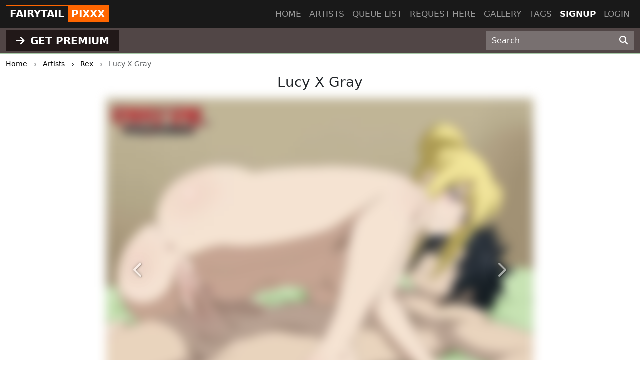

--- FILE ---
content_type: text/html; charset=UTF-8
request_url: https://fairytailpixxx.com/post/lucy-x-gray
body_size: 5083
content:
<!DOCTYPE html>
<html lang="en">
<head>
    <!-- Google tag (gtag.js) -->
    <script async src="https://www.googletagmanager.com/gtag/js?id=G-B2958VW1HK"></script>
    <script>
      window.dataLayer = window.dataLayer || [];
      function gtag(){dataLayer.push(arguments);}
      gtag('js', new Date());

      gtag('config', 'G-B2958VW1HK');
    </script>
    <meta charset="utf-8">
    <meta http-equiv="X-UA-Compatible" content="IE=edge">
    <meta name="viewport" content="width=device-width, initial-scale=1">
    
    <!-- CSRF Token -->
    <meta name="csrf-token" content="hSgJYrNw7EpM9E7kNgeQyh6zD6sLfSyaLsfNMdiZ">
    <title>Lucy X Gray</title>
<meta name="keywords" content="Rex, Lucy X Gray">
<meta name="description" content="Lucy X Gray by Rex">
    <link rel="canonical" href="https://fairytailpixxx.com/artist/14/post/lucy-x-gray" />
    
    <!-- Styles -->
    <link href="https://cdn.jsdelivr.net/npm/bootstrap@5.3.2/dist/css/bootstrap.min.css" rel="stylesheet" integrity="sha384-T3c6CoIi6uLrA9TneNEoa7RxnatzjcDSCmG1MXxSR1GAsXEV/Dwwykc2MPK8M2HN" crossorigin="anonymous">

    <link rel="stylesheet" href="https://cdnjs.cloudflare.com/ajax/libs/font-awesome/6.4.2/css/all.min.css" integrity="sha512-z3gLpd7yknf1YoNbCzqRKc4qyor8gaKU1qmn+CShxbuBusANI9QpRohGBreCFkKxLhei6S9CQXFEbbKuqLg0DA==" crossorigin="anonymous" referrerpolicy="no-referrer" />
    
    <link href="https://fairytailpixxx.com/css/templates/fairytail/app.css?v=0.2" rel="stylesheet">
    <link rel="stylesheet" href="https://fairytailpixxx.com/css/templates/base.css?v=0.14">

    <script src="https://cdnjs.cloudflare.com/ajax/libs/jquery/3.5.1/jquery.min.js" integrity="sha256-9/aliU8dGd2tb6OSsuzixeV4y/faTqgFtohetphbbj0=" crossorigin="anonymous"></script>
    <script src="https://cdnjs.cloudflare.com/ajax/libs/jquery.form/4.2.2/jquery.form.min.js" integrity="sha384-FzT3vTVGXqf7wRfy8k4BiyzvbNfeYjK+frTVqZeNDFl8woCbF0CYG6g2fMEFFo/i" crossorigin="anonymous"></script>
    
    
    
    </head>
<body class="d-flex flex-column min-vh-100">
    
    <div role="dialog" id="myModal" class="modal fade" style="display: none;" aria-hidden="true">
        <div class="modal-dialog modal-md">
            <div class="modal-content">     
                <div class="px-4 rounded-top pt-1 bg-l-dark text-white d-flex align-items-center justify-content-between">
                    <h5 class="m-0">Login</h5>
                    <div class="logobox">
                        <div class="site-brand">FAIRYTAIL</div> 
                        <div class="pixxx">PIXXX</div>
                    </div>
                    <!-- button type="button" class="close" data-dismiss="modal" aria-label="Close">
                        <span aria-hidden="true">&times;</span>
                    </button -->
                </div>
                <!--START HENTAIKEY LOGIN SCRIPT -->
    <iframe class="member-login rounded-bottom lazyload" allowtransparency="true" background-color="transparent" border="0" marginheight="0" marginwidth="0" scrolling="NO" data-src="https://hentaikey.com/iframe/login/7997/1763115853" target="_parent" width="100%" height="524" frameborder="0"></iframe>
    <!--END HENTAIKEY LOGIN SCRIPT -->            </div>
        </div>
    </div>
<nav class="navbar navbar-expand-lg navbar-dark bg-dark fixed-top py-0">
    <div class="container-xxl position-relative">
        <a class="navbar-brand mx-auto mx-lg-0" href="https://fairytailpixxx.com">
            <div class="logobox">
            <div class="site-brand">FAIRYTAIL</div> <div class="pixxx">PIXXX</div></div>
        </a>
        <button class="navbar-toggler position-absolute mt-2" type="button" data-bs-toggle="collapse" data-bs-target="#navbarMain" aria-controls="navbarMain" aria-expanded="false" aria-label="Toggle navigation">
    <span class="navbar-toggler-icon"></span>
</button>
<div class="collapse navbar-collapse" id="navbarMain">
    <ul class="navbar-nav ms-auto">
        <li class="nav-item">
            <a class="nav-link" href="https://fairytailpixxx.com">Home</a>
        </li>
        <li class="nav-item">
            <a class="nav-link" href="https://fairytailpixxx.com/artists">Artists</a>
        </li>
        <li class="nav-item">
            <a class="nav-link" href="https://fairytailpixxx.com/queue/accepted">Queue list</a>
        </li>
        <li class="nav-item">
            <a class="nav-link" href="https://fairytailpixxx.com/queue/add" rel="nofollow">Request here</a>
        </li>
        <li class="nav-item">
            <a class="nav-link" href="https://fairytailpixxx.com/gallery" rel="nofollow">Gallery</a>
        </li>
        <li class="nav-item">
            <a class="nav-link" href="https://fairytailpixxx.com/tags/all">Tags</a>
        </li>
                    <li class="nav-item active">
                <a class="nav-link" href="https://hentaikey.com/sys/members/signup.php?referal=7997">Signup</a>
            </li>
            <li class="nav-item">
                <a class="nav-link" data-target="#myModal" onclick="$('#myModal').modal('show'); return false;" href="https://fairytailpixxx.com/member-login">Login</a>
            </li>
            </ul>
</div>    </div>
</nav>    
    <header class="mt-5 pt-2 bg-dark">
    </header>

<div class="container-fulid thirdmenu pb-1 bg-dark">
    <div class="container-xxl">
        <div class="row align-items-center">
            <div class="col-md-6 text-center text-md-start">
                                    <a class="d-inline-block" href="https://hentaikey.com/sys/members/signup.php?referal=7997"><i class="fas fa-arrow-right me-1"></i> GET PREMIUM</a>
                            </div>
            <div class="col-12 col-md-6 col-xl-3 offset-xl-3">
                <form method="GET" action="https://fairytailpixxx.com/post/search" id="post-search" class="mt-1">
    <div class="input-group">
        <input class="form-control" placeholder="Search" required="" size="20" name="text" type="text" value="">
        <button class="btn" type="submit" aria-label="Search"><i class="fas fa-search"></i></button>
    </div>
</form>            </div>
        </div>
    </div>
</div>    <div class="container-xxl">
        </div>    
        <div class="container-xxl">
            <div class="text-truncate crumbs mb-2" itemscope itemtype="https://schema.org/BreadcrumbList">
    <span itemprop="itemListElement" itemscope itemtype="https://schema.org/ListItem">
        <a itemprop="item" href="https://fairytailpixxx.com"><small itemprop="name">Home</small></a>
        <meta itemprop="position" content="1" />
    </span>
    <span><i class="fa-solid fa-chevron-right align-middle mx-2"></i></span>
            <span itemprop="itemListElement" itemscope itemtype="https://schema.org/ListItem">
                            <a itemscope itemtype="https://schema.org/WebPage" itemprop="item" itemid="https://fairytailpixxx.com/artists" href="https://fairytailpixxx.com/artists"><small itemprop="name">Artists</small></a>
                        <meta itemprop="position" content="2" />
        </span>
                    <span><i class="fa-solid fa-chevron-right align-middle mx-2"></i></span>
                    <span itemprop="itemListElement" itemscope itemtype="https://schema.org/ListItem">
                            <a itemscope itemtype="https://schema.org/WebPage" itemprop="item" itemid="https://fairytailpixxx.com/artist/14" href="https://fairytailpixxx.com/artist/14"><small itemprop="name">Rex</small></a>
                        <meta itemprop="position" content="3" />
        </span>
                    <span><i class="fa-solid fa-chevron-right align-middle mx-2"></i></span>
                    <span itemprop="itemListElement" itemscope itemtype="https://schema.org/ListItem">
                            <small itemprop="name" class="crumbs-last">Lucy X Gray</small>
                        <meta itemprop="position" content="4" />
        </span>
            </div>    <div itemscope itemtype="https://schema.org/BlogPosting">
        <h1 id="post" class="h3 text-center mb-3" itemprop="name">Lucy X Gray</h1>
        
                                    <div class="row justify-content-center position-relative">
                                                                    <div class="col-12 col-xl-8 position-relative p-0">
                                                            <a href="https://hentaikey.com/sys/members/signup.php?referal=7997">
     
        <img class="img-fluid w-100 mb-3 blured lazyload"  itemprop="image"  data-src="https://www.hentaikey.com/cdn-content/depository/storage/thumbnails/2022-Sep/QN5hIfbAl5VjmqFXQEKpeI90SdWCDBMXRM7CVf2k.webp" alt="" title="" />
                                    <a href='https://hentaikey.com/sys/members/signup.php?referal=7997' class="btn btn-success d-block rounded-0 my-2"><i class="fas fa-arrow-right me-1"></i> Get full access</a>
                        </a>                                                        <a class="carousel-control-prev" href="https://fairytailpixxx.com/post/irene-belserion" role="button" data-bs-slide="prev">
            <span class="" aria-hidden="true"><i class="fas fa-chevron-left"></i></span>
            <span class="sr-only">Previous</span>
        </a>
                <a class="carousel-control-next" href="https://fairytailpixxx.com/post/wendy-wedding-night" role="button" data-bs-slide="next">
            <span class="" aria-hidden="true"><i class="fas fa-chevron-right"></i></span>
            <span class="visually-hidden">Next</span>
        </a>
                            </div>
                                    </div>
                            
        <div class="col-12 col-xxl-10 mx-auto mb-3">
            
            <div class="d-flex justify-content-between">
                <div>
                    <i class="fas fa-arrow-up vote p-1" data-target="#myModal" onclick="$('#myModal').modal('show'); return false;" ></i>
        <span class="votes-AppModelsPost-16693-count">
                            5
                    </span>
    <i class="fas fa-arrow-down vote p-1" data-target="#myModal" onclick="$('#myModal').modal('show'); return false;" ></i>
                </div>
                <div>
                                        <div class="dropdown d-inline-block me-2">
    <a class="text-body" href="#" role="button" id="dropdownShare" data-bs-toggle="dropdown" aria-expanded="false">
        <i class="fas fa-share"></i>
    </a>

    <div class="dropdown-menu dropdown-menu-end" aria-labelledby="dropdownShare">
        <a class="dropdown-item" href="https://www.facebook.com/sharer/sharer.php?u=https://fairytailpixxx.com/post/lucy-x-gray" target="_blank"><i class="fab fa-facebook-square me-1"></i> Facebook</a>
        <a class="dropdown-item" href="https://twitter.com/intent/tweet?text=Lucy+X+Gray&amp;url=https://fairytailpixxx.com/post/lucy-x-gray" target="_blank"><i class="fa-brands fa-x-twitter me-1"></i> X</a>
        <a class="dropdown-item" href="https://www.reddit.com/submit?title=Lucy+X+Gray&amp;url=https://fairytailpixxx.com/post/lucy-x-gray" target="_blank"><i class="fab fa-reddit me-1"></i> Reddit</a>
        <a class="dropdown-item" href="https://telegram.me/share/url?url=https://fairytailpixxx.com/post/lucy-x-gray&amp;text=Lucy+X+Gray" target="_blank"><i class="fab fa-telegram me-1"></i> Telegram</a>
        <a class="dropdown-item" href="https://wa.me/?text=https://fairytailpixxx.com/post/lucy-x-gray" target="_blank"><i class="fab fa-whatsapp me-1"></i> Whatsapp</a>
    </div>
</div>                    <span class="likes-count align-bottom">8</span>
    <form method="POST" action="https://fairytailpixxx.com/like/post" class="like_form d-inline-block mx-1">
        <input type="hidden" name="_token" value="hSgJYrNw7EpM9E7kNgeQyh6zD6sLfSyaLsfNMdiZ" autocomplete="off">        <input name="post_id" type="hidden" value="16693">
        <span>
                            <i class="far fa-thumbs-up fs-12"></i>
                    </span>
    </form>

                                    </div>
            </div>

            <p class="card-text my-0" itemprop="author" itemscope itemtype="http://schema.org/Person">
                <em>Posted by </em><a class="text-red font-weight-bold" itemprop="url" href="https://fairytailpixxx.com/artist/14"><span itemprop="name">Rex</span></a>
            </p>

            
                            <p class="card-text my-0"><em>Characters: </em>
                                            <a class="font-weight-bold" href='https://fairytailpixxx.com/character/lucy-heartfilia'>Lucy Heartfilia</a>, 
                                            <a class="font-weight-bold" href='https://fairytailpixxx.com/character/gray-fullbuster'>Gray Fullbuster</a>, 
                                    </p>
            
                            <p class="card-text my-0"><em>Tags: </em>
                    <span itemprop="keywords">
                                            <a class="font-weight-bold" href='https://fairytailpixxx.com/tag/fairytailpixxx'>Fairytailpixxx</a>, 
                                            <a class="font-weight-bold" href='https://fairytailpixxx.com/tag/hentaikey'>Hentaikey</a>, 
                                            <a class="font-weight-bold" href='https://fairytailpixxx.com/tag/rex'>Rex</a>, 
                                        </span>
                </p>
            
            <div class="text-end"><small class="text-muted mb-2">6 September 2022</small></div>    
            <meta itemprop="dateCreated" content="2022-09-06T00:52:18+0000">
            <div class="container-xxl my-2"> 
            <div class="border p-3 rounded">
            Please <a data-target="#myModal" onclick="$('#myModal').modal('show'); return false;" href="https://fairytailpixxx.com/member-login">login</a> for comment.
        </div>
    
    <a name="comments"></a>
            
    <ul class="list-group list-group-flush" id="comments-list">
                
            </ul>
</div>
        </div>
    </div>
        
    <div class="col-12 col-xxl-10 mx-auto">
        <div id='related'>
            <div class="post-list-title mb-3">
            <h3 class="d-inline-block mp-2 font-weight-bold">
                Related posts
            </h3>
        </div>

        <!-- div class="card-columns mt-1" -->
        <div class="row mt-1 mb-3">    
            <div class=" col-6  col-md-4 col-lg-3 mb-2">
            <div class="card h-100 post-one-in-list position-relative shadow-box zoom">
                                                        <a href="https://fairytailpixxx.com/post/happy-halloween-3">
     
        <img class="card-img-top lazyload"  data-src="https://www.hentaikey.com/cdn-content/depository/storage/thumbnails/2025-Nov/WMVr6h26jFlm1Q8myDQ60sHDr5vcky4eXInLKnE1.webp" alt="Happy Halloween!" title="Happy Halloween!" />
            </a>                                <div class="card-body p-0">
                    <h3 class="fs-6 card-text mt-1">
                        <a class="artist-name" href="https://fairytailpixxx.com/artist/58">Antient</a>: 
                        <a class="post-title" href="https://fairytailpixxx.com/post/happy-halloween-3">Happy Halloween!</a>
                    </h3>
                                        <p class="post-text text-end mb-0 pe-1"><small class="text-muted">13 Nov 2025</small></p>
                </div>
            </div>
        </div>
                    <div class=" col-6  col-md-4 col-lg-3 mb-2">
            <div class="card h-100 post-one-in-list position-relative shadow-box zoom">
                                                        <a href="https://fairytailpixxx.com/post/neverland-halloween">
     
        <img class="card-img-top lazyload"  data-src="https://www.hentaikey.com/cdn-content/depository/storage/thumbnails/2025-Nov/FWfofrmnvrXmya2xhI8fLlf2iqzNtvbbWQj3BZ3H.webp" alt="Neverland Halloween" title="Neverland Halloween" />
            </a>                                <div class="card-body p-0">
                    <h3 class="fs-6 card-text mt-1">
                        <a class="artist-name" href="https://fairytailpixxx.com/artist/14">Rex</a>: 
                        <a class="post-title" href="https://fairytailpixxx.com/post/neverland-halloween">Neverland Halloween</a>
                    </h3>
                                        <p class="post-text text-end mb-0 pe-1"><small class="text-muted">6 Nov 2025</small></p>
                </div>
            </div>
        </div>
                    <div class=" col-6  col-md-4 col-lg-3 mb-2">
            <div class="card h-100 post-one-in-list position-relative shadow-box zoom">
                                                        <a href="https://fairytailpixxx.com/post/lucy-bj">
     
        <img class="card-img-top lazyload"  data-src="https://www.hentaikey.com/cdn-content/depository/storage/thumbnails/2025-Oct/RYpCCQBkHopHwiguxAA9i5BzGQR3D6Ww1LwmMO09.webp" alt="Lucy BJ" title="Lucy BJ" />
            </a>                                <div class="card-body p-0">
                    <h3 class="fs-6 card-text mt-1">
                        <a class="artist-name" href="https://fairytailpixxx.com/artist/14">Rex</a>: 
                        <a class="post-title" href="https://fairytailpixxx.com/post/lucy-bj">Lucy BJ</a>
                    </h3>
                                        <p class="post-text text-end mb-0 pe-1"><small class="text-muted">8 Oct 2025</small></p>
                </div>
            </div>
        </div>
                    <div class=" col-6  col-md-4 col-lg-3 mb-2">
            <div class="card h-100 post-one-in-list position-relative shadow-box zoom">
                                                        <a href="https://fairytailpixxx.com/post/wendys-wash-time">
     
        <img class="card-img-top lazyload"  data-src="https://www.hentaikey.com/cdn-content/depository/storage/thumbnails/2025-Sep/g6iIrjlKYuU11CypclDTPjiKGRDKE6NLbh8tB195.webp" alt="Wendy&#039;s Wash Time" title="Wendy&#039;s Wash Time" />
            </a>                                <div class="card-body p-0">
                    <h3 class="fs-6 card-text mt-1">
                        <a class="artist-name" href="https://fairytailpixxx.com/artist/56">Shiva</a>: 
                        <a class="post-title" href="https://fairytailpixxx.com/post/wendys-wash-time">Wendy&#039;s Wash Time</a>
                    </h3>
                                        <p class="post-text text-end mb-0 pe-1"><small class="text-muted">30 Sep 2025</small></p>
                </div>
            </div>
        </div>
            </div>
    </div>    </div>
    
        
    </div>
            
    
        <footer class="py-5 bg-dark mt-auto">
    <div class="container-xxl">
        <div class="row">
            <div class="col-6 col-md-3">
                <ul class="footerul">
                    <li class="footerlist">
                        <a href="https://hentaikey.com/" target="_blank"> hentaikey</a>
                    </li>
                    <li class="footerlist">
                        <a href="https://doujindaily.com/" target="_blank"> doujindaily</a>
                    </li>
                    <li class="footerlist">
                        <a href="https://narutopixxx.com/" target="_blank"> narutopixxx</a>
                    </li>
                    <li class="footerlist">
                        <a href="https://onepiecepixxx.net/" target="_blank"> onepiecepixxx</a>
                    </li>
                    <li class="footerlist">
                        <a href="https://bleachpixxx.com/" target="_blank"> bleachpixxx</a>
                    </li>
                </ul>
            </div>
            <div class="col-6 col-md-3">
                <ul class="footerul">
                    <li class="footerlist">
                        <a href="https://sailormoonpixxx.hentaikeygt.com/" target="_blank"> sailormoonpixxx</a>
                    </li>
                    <li class="footerlist">
                        <a href="https://hinatapixxx.com/" target="_blank"> hinatapixxx</a>
                    </li>
                    <li class="footerlist">
                        <a href="https://moekyun.co/" target="_blank"> moekyun</a>
                    </li>
                    <li class="footerlist">
                        <a href="https://tubehentai.com/" target="_blank"> tubehentai</a>
                    </li>
                    <li class="footerlist">
                        <a href="https://doujincorner.com/" target="_blank"> doujincorner</a>
                    </li>
                </ul>
            </div>
            <div class="col-md-2">
                <!--ul class="footerul d-none">
                    <li class="footerlist">
                        <a href="about.html">About</a>
                    </li>
                    <li class="footerlist">
                        <a href="careers.html">Careers</a>
                    </li>
                    <li class="footerlist">
                        <a href="partners.html">Partners</a>
                    </li>
                    <li class="footerlist">
                        <a href="help.html">Help Center & FAQs</a>
                    </li>
                </ul-->
            </div>
            <div class="col-md-4 col-lg-3 text-center">
                <a class="navbar-brand d-inline-block" href="https://fairytailpixxx.com">
                    <div class="logobox">
                        <div class="site-brand">FAIRYTAIL</div> 
                        <div class="pixxx">PIXXX</div>
                    </div>
                </a>
                <p class="text-white p-0 m-0 text-center date-box">©2025 FairyTailPixxx</p>
            </div>       
        </div>
    </div>
</footer>    <!-- Rendered in 0.39301300048828 seconds -->
    
    <!-- Scripts -->
    <script src="https://cdn.jsdelivr.net/npm/bootstrap@5.3.2/dist/js/bootstrap.bundle.min.js" integrity="sha384-C6RzsynM9kWDrMNeT87bh95OGNyZPhcTNXj1NW7RuBCsyN/o0jlpcV8Qyq46cDfL" crossorigin="anonymous"></script>
    <script src="https://cdnjs.cloudflare.com/ajax/libs/js-cookie/3.0.5/js.cookie.min.js" integrity="sha512-nlp9/l96/EpjYBx7EP7pGASVXNe80hGhYAUrjeXnu/fyF5Py0/RXav4BBNs7n5Hx1WFhOEOWSAVjGeC3oKxDVQ==" crossorigin="anonymous" referrerpolicy="no-referrer"></script>
    <script src="https://fairytailpixxx.com/js/app.js?v=1"></script>
        <script>
        $(document).ready(function() {
            function updatePostLikes() {
                $.ajax({
                    headers: {
                        'X-CSRF-TOKEN': $('meta[name="csrf-token"]').attr('content')
                    },
                    url: "https://fairytailpixxx.com/like/post/get",
                    type: 'POST',
                    dataType: "json",
                    data: { 
                        post_id : 16693,  
                    },
                    success:function(response) {
                        $('.likes-count').html(response.likes)
                                                    $(".like_form span").html('<i class="far fa-thumbs-up fs-12"></i>');
                                            }
                });
            }

                    });
    </script>
        <script src="https://cdnjs.cloudflare.com/ajax/libs/lazysizes/5.2.1-rc2/lazysizes.min.js" async></script>
</body>
</html>


--- FILE ---
content_type: application/javascript
request_url: https://fairytailpixxx.com/js/app.js?v=1
body_size: 62
content:
$(function () {    
    $('textarea.textarea-autosize').on('keyup input', function() { //Auto size for textarea
        setTimeout(function(el) {
            $(el).height('auto');
            $(el).height($(el).prop('scrollHeight') + 'px');
        }, 0, $(this));
    });
})